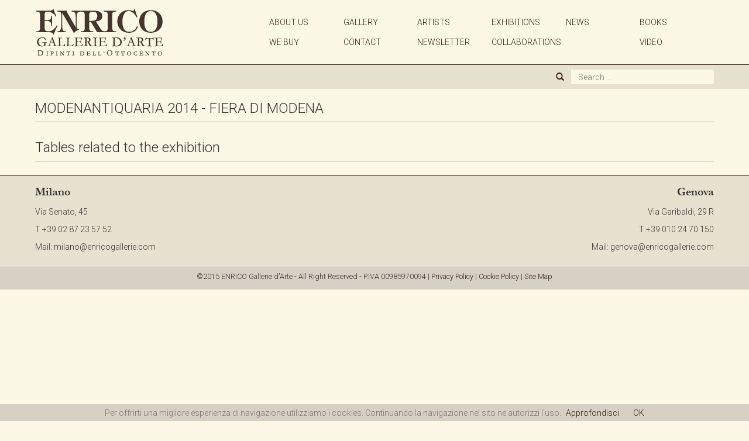

--- FILE ---
content_type: text/html; charset=UTF-8
request_url: http://www.enricogallerie.com/art-exhibition-list/modenantiquaria_2014_fiera_di_modena_50
body_size: 2846
content:
<!DOCTYPE html>
<html lang="it">
  <head>
    <meta charset="utf-8">
    <meta http-equiv="X-UA-Compatible" content="IE=edge">
    <meta name="viewport" content="width=device-width, initial-scale=1, maximum-scale=1, user-scalable=no">
    <title>Tables related to the exhibition - MODENANTIQUARIA 2014 - FIERA DI MODENA</title>
    <link rel="icon" href="http://www.enricogallerie.com/layout/default/template/img/favicon.png">

    <!-- jQuery (necessary for Bootstrap's JavaScript plugins) -->
    <script src="https://ajax.googleapis.com/ajax/libs/jquery/1.11.1/jquery.min.js"></script>

    <!-- Bootstrap -->
    <link href="http://www.enricogallerie.com/layout/default/template/css/bootstrap.css" rel="stylesheet"> <!--a fine sviluppo va sostituito con la versione .min.css -->


    <!-- Base MasterSlider style sheet -->
    <link rel="stylesheet" href="http://www.enricogallerie.com/layout/default/template/js/masterslider/style/masterslider.css" />
     
    <!-- MasterSlider default skin -->
    <link rel="stylesheet" href="http://www.enricogallerie.com/layout/default/template/js/masterslider/skins/default/style.css" />

    <!-- MasterSlider main JS file -->
    <script src="http://www.enricogallerie.com/layout/default/template/js/masterslider/masterslider.min.js"></script>

    <!-- Shifter Menu -->
    <link href="http://www.enricogallerie.com/layout/default/template/css/shifter/jquery.fs.shifter.css" rel="stylesheet" type="text/css" media="all" />
    <script src="http://www.enricogallerie.com/layout/default/template/js/shifter/jquery.fs.shifter.min.js"></script>
    <script type="text/javascript">
            $(document).ready(function() {
                $.shifter({
                    maxWidth: Infinity
                });
            });
    </script>


    <!-- Normalize.css -->
    <link href="http://www.enricogallerie.com/layout/default/template/css/normalize.css" rel="stylesheet">
    <link href="http://www.enricogallerie.com/layout/default/template/css/style.css" rel="stylesheet">
    <!-- Google Fonts --> 
    <link href='http://fonts.googleapis.com/css?family=Roboto:300,300italic' rel='stylesheet' type='text/css'>
    <link href='http://fonts.googleapis.com/css?family=EB+Garamond' rel='stylesheet' type='text/css'>
    <link href='http://fonts.googleapis.com/css?family=Playfair+Display' rel='stylesheet' type='text/css'>

    <!-- HTML5 Shim and Respond.js IE8 support of HTML5 elements and media queries -->
    <!-- WARNING: Respond.js doesn't work if you view the page via file:// -->
    <!--[if lt IE 9]>
      <script src="https://oss.maxcdn.com/html5shiv/3.7.2/html5shiv.min.js"></script>
      <script src="https://oss.maxcdn.com/respond/1.4.2/respond.min.js"></script>
    <![endif]-->

        <script>
          (function(i,s,o,g,r,a,m){i['GoogleAnalyticsObject']=r;i[r]=i[r]||function(){
          (i[r].q=i[r].q||[]).push(arguments)},i[r].l=1*new Date();a=s.createElement(o),
          m=s.getElementsByTagName(o)[0];a.async=1;a.src=g;m.parentNode.insertBefore(a,m)
          })(window,document,'script','//www.google-analytics.com/analytics.js','ga');

          ga('create', 'UA-57382043-1', 'auto');
          ga('require', 'displayfeatures');
          ga('send', 'pageview');

        </script>
  </head>
  <body class="shifter">
        <div class="shifter-page">
        
        <!-- WebSite Header -->
        <div class="container"> 
          <div class="row">
            <div class="col-xs-12 space1em"></div>
          </div> 
          <div class="row">
            <div class="col-xs-12 col-sm-12 col-md-4">
              <a href="http://www.enricogallerie.com/home"><img src="http://www.enricogallerie.com/layout/default/template/img/logo/logo.png" class="img-responsive" id="logo" alt="Enrico Gallerie"></a>
            </div>
            
            <div class="col-xs-12 col-sm-12 col-md-8 desktopMenu">
              <div class="col-xs-12 col-sm-12 col-md-12 marginTop1em">
                <div class="col-sm-2"><a href="http://www.enricogallerie.com/en/about-us" class="menuLink">ABOUT US</a></div>
                <div class="col-sm-2"><a href="http://www.enricogallerie.com/en/galleria" class="menuLink">GALLERY</a></div>
                <div class="col-sm-2"><a href="http://www.enricogallerie.com/en/artists" class="menuLink">ARTISTS</a></div>
                <div class="col-sm-2"><a href="http://www.enricogallerie.com/en/exhibitions" class="menuLink">EXHIBITIONS</a></div>
                <div class="col-sm-2"><a href="http://www.enricogallerie.com/en/news" class="menuLink">NEWS</a></div>
                <div class="col-sm-2"><a href="http://www.enricogallerie.com/en/books" class="menuLink">BOOKS</a></div>
              </div>
              <div class="col-xs-12 col-sm-12 col-md-12 marginTop1em">
                <div class="col-sm-2"><a href="http://www.enricogallerie.com/en/we-buy" class="menuLink">WE BUY</a></div>
                <div class="col-sm-2"><a href="http://www.enricogallerie.com/en/contatti" class="menuLink">CONTACT</a></div>
                <div class="col-sm-2"><a href="http://www.enricogallerie.com/en/newsletter" class="menuLink">NEWSLETTER</a></div>
                <div class="col-sm-2"><a href="http://www.enricogallerie.com/en/collaborations" class="menuLink">COLLABORATIONS</a></div>
                <div class="col-sm-2"></div>
                <div class="col-sm-2"><a href="http://www.enricogallerie.com/en/video" class="menuLink">VIDEO</a></div>
              </div>          

            </div>
          </div>
        </div>

<script>
function startSearch(){
    var srcString = document.getElementById('search-box-id').value;
    window.location.href = 'http://www.enricogallerie.com/en/search/'+srcString;
    return false;
}
</script>
        <div class="headerLine">
          <div class="container">
            <div class="row">
              <div class="col-xs-0 col-sm-0 col-md-9 smallMenu">
              </div>
              <div class="col-xs-6 col-sm-4 col-md-3">
                <!-- Search -->
                <form onsubmit="return startSearch();">
                <div class="form-group">
                  <div class="input-group">
                    <div class="input-group-addon"><span class="glyphicon glyphicon-search"></span></div>
                    <input class="form-control" id="search-box-id" placeholder="Search ..." >
                  </div>
                </div> 
                </form>   
              </div>
            <div class="col-xs-6 col-sm-8 col-md-0 smallMenu">
                <span class="smallMenuIcon shifter-handle"></span>
            </div>
            </div>
          </div>
        </div>
        <!-- end WebSite Header -->
    
    <!-- Page Body -->







    <div class="container">
      <div class="row">
        <div class="col-xs-12 col-sm-12 col-md-12">
          <div class="page-header">
            <h3>MODENANTIQUARIA 2014 - FIERA DI MODENA</h3>
          </div>
        </div>
      </div>

      <div class="row">
        <div class="col-xs-12 col-sm-12 col-md-12">
          <div class="page-header">
            <h3>Tables related to the exhibition</h3>
          </div>
        </div>
      </div>




    </div>







        
        <script src='http://www.enricogallerie.com/layout/default/template/js/cookiechoices.js'></script>
        <script>
          document.addEventListener('DOMContentLoaded', function(event) {
            cookieChoices.showCookieConsentBar('Per offrirti una migliore esperienza di navigazione utilizziamo i cookies. Continuando la navigazione nel sito ne autorizzi l\'uso.',
              'OK', 'Approfondisci', 'http://enricogallerie.com/cookie');
          });
        </script>



        <div class="footerColor marginTop1em">
          <div class="container">
            <div class="row">
              <div class="col-xs-12 col-sm-6 col-md-6 footerLeft">
                <p><strong>Milano</strong></p>
                <p>Via Senato, 45</p>
                <p>T +39 02 87 23 57 52</p>
                <p>Mail: <a href="mailto:milano@enricogallerie.com">milano@enricogallerie.com</a></p>
              </div>
              <div class="col-xs-12 col-sm-6 col-md-6 footerRight">
                <p><strong>Genova</strong></p>
                <p>Via Garibaldi, 29 R</p>
                <p>T +39 010 24 70 150</p>
                <p>Mail: <a href="mailto:genova@enricogallerie.com">genova@enricogallerie.com</a></p>
              </div>
            </div>
          </div>
        </div>
        <div style="width:100%; background-color:#d7d1c5; height:auto; margin:0; padding:0; text-align:center;">
        <div class="row"><div class="col-xs-12"><p style="font-family:'Roboto'; font-weight:300; font-size:.9em; line-height: 24px;color:#333; margin-top:5px;">©2015 ENRICO Gallerie d'Arte - All Right Reserved - P.IVA 00985970094 | <a href="http://www.enricogallerie.com/privacy">Privacy Policy</a> | <a href="http://www.enricogallerie.com/cookie">Cookie Policy</a> | <a href="http://www.enricogallerie.com/sitemap">Site Map</a></p></div></div>
        </div>
        </div>

    
    <div class="shifter-navigation mobile_navigation">
        <div class="navigation">
            <a href="http://www.enricogallerie.com/en/about-us"><div class="mobileMenuButton">ABOUT US</div></a>
            <a href="http://www.enricogallerie.com/en/galleria"><div class="mobileMenuButton">GALLERY</div></a>
            <a href="http://www.enricogallerie.com/en/artists"><div class="mobileMenuButton">ARTISTS</div></a>
            <a href="http://www.enricogallerie.com/en/exhibitions"><div class="mobileMenuButton">EXHIBITIONS</div></a>
            <a href="http://www.enricogallerie.com/en/news"><div class="mobileMenuButton">NEWS</div></a>
            <a href="http://www.enricogallerie.com/en/books"><div class="mobileMenuButton">BOOKS</div></a>
            <a href="http://www.enricogallerie.com/en/we-buy"><div class="mobileMenuButton">WE BUY</div></a>
            <a href="http://www.enricogallerie.com/en/contatti"><div class="mobileMenuButton">CONTACT</div></a>
            <a href="http://www.enricogallerie.com/en/newsletter"><div class="mobileMenuButton">NEWSLETTER</div></a>
            <a href="http://www.enricogallerie.com/en/collaborations"><div class="mobileMenuButton">COLLABORATIONS</div></a>
            <a href="http://www.enricogallerie.com/en/video"><div class="mobileMenuButton">VIDEO</div></a>
        </div>
    </div>
    







    <!-- Include all compiled plugins (below), or include individual files as needed -->
    <script src="http://www.enricogallerie.com/layout/default/template/js/bootstrap.min.js"></script>

    
  </body>
</html>

--- FILE ---
content_type: text/css
request_url: http://www.enricogallerie.com/layout/default/template/css/shifter/jquery.fs.shifter.css
body_size: 1006
content:
/* 
 * Shifter v3.0.7 - 2014-08-11 
 * A jQuery plugin for simple slide-out mobile navigation. Part of the Formstone Library. 
 * http://formstone.it/shifter/ 
 * 
 * Copyright 2014 Ben Plum; MIT Licensed 
 */ 

 	.shifter-open { overflow: hidden !important; height: 100% !important; }
	.shifter-open .shifter-page *,
	.shifter-open .shifter-header * { pointer-events: none !important; }

 	.shifter .shifter-navigation { display: none; opacity: 0; }
	.shifter .shifter-handle { display: none; }

	.shifter-active .shifter-page { background: #fcf8e6; /*box-shadow: 2px 0 2px rgba(0, 0, 0, 0.15);*/ display: block; left: 0; min-height: 800px; overflow: hidden; position: relative; top: 0; z-index: 1; }
	.shifter-active .shifter-page,
	.shifter-active .shifter-header {
		-webkit-transform: translate3D(0px, 0px, 0px);
		   -moz-transform: translate3D(0px, 0px, 0px);
		    -ms-transform: translate3D(0px, 0px, 0px);
		     -o-transform: translate3D(0px, 0px, 0px);
		        transform: translate3D(0px, 0px, 0px);
	}
	.shifter-active .shifter-navigation { background: #fff; display: block; height: 100%; opacity: 1; pointer-events: none; position: fixed; top: 0; width: 270px; z-index: 0; }

	.shifter-active .shifter-page,
	.shifter-active .shifter-header,
	.shifter-active .shifter-navigation {
		-webkit-backface-visibility: hidden;
		   -moz-backface-visibility: hidden;
		    -ms-backface-visibility: hidden;
		     -o-backface-visibility: hidden;
			    backface-visibility: hidden;
		-webkit-transition: -webkit-transform 0.2s ease !important;
		   -moz-transition:    -moz-transform 0.2s ease !important;
		    -ms-transition:     -ms-transform 0.2s ease !important;
		     -o-transition:      -o-transform 0.2s ease !important;
		        transition: 		transform 0.2s ease !important;
	}
	.shifter-active .shifter-handle { background: url(jquery.fs.shifter-icon.png) no-repeat center center; cursor: pointer; content: ''; display: block; float: right; height: 30px; width: 30px;
		overflow: hidden; text-indent: 110%; white-space: nowrap; margin-top:3px;
		-webkit-user-select: none;
		   -moz-user-select: none;
		    -ms-user-select: none;
		     -o-user-select: none;
			    user-select: none;
	}

	/* Right / Default */
	.shifter-active .shifter-navigation { right: 0;
		-webkit-transform: translate3D(0px, 0px, 0px);
		   -moz-transform: translate3D(0px, 0px, 0px);
		    -ms-transform: translate3D(0px, 0px, 0px);
		     -o-transform: translate3D(0px, 0px, 0px);
		        transform: translate3D(0px, 0px, 0px);
	}

	.shifter-open .shifter-page,
	.shifter-open .shifter-header {
		-webkit-transform: translate3D(-270px, 0px, 0px);
		   -moz-transform: translate3D(-270px, 0px, 0px);
		    -ms-transform: translate3D(-270px, 0px, 0px);
		     -o-transform: translate3D(-270px, 0px, 0px);
		        transform: translate3D(-270px, 0px, 0px);
	}

	/* Left */
	.shifter-active.shifter-left .shifter-navigation { left: 0;
		-webkit-transform: translate3D(0px, 0px, 0px);
		   -moz-transform: translate3D(0px, 0px, 0px);
		    -ms-transform: translate3D(0px, 0px, 0px);
		     -o-transform: translate3D(0px, 0px, 0px);
		        transform: translate3D(0px, 0px, 0px);
	}

	.shifter-active.shifter-left.shifter-open .shifter-page,
	.shifter-active.shifter-left.shifter-open .shifter-header {
		-webkit-transform: translate3D(270px, 0px, 0px);
		   -moz-transform: translate3D(270px, 0px, 0px);
		    -ms-transform: translate3D(270px, 0px, 0px);
		     -o-transform: translate3D(270px, 0px, 0px);
		        transform: translate3D(270px, 0px, 0px);
	}

	/* Open */
	.shifter-open .shifter-navigation { pointer-events: all; z-index: 1\9; /* IE9 */
		-webkit-transform: translate3D(0px, 0px, 0px);
		   -moz-transform: translate3D(0px, 0px, 0px);
		    -ms-transform: translate3D(0px, 0px, 0px);
		     -o-transform: translate3D(0px, 0px, 0px);
		        transform: translate3D(0px, 0px, 0px);
	}

	/* IE 10 ONLY */
	@media screen and (-ms-high-contrast: active), (-ms-high-contrast: none) {
		/* Right / Default */
		.shifter-active .shifter-navigation { right: 0;
			-webkit-transform: translate3D(270px, 0px, 0px);
			   -moz-transform: translate3D(270px, 0px, 0px);
			    -ms-transform: translate3D(270px, 0px, 0px);
			     -o-transform: translate3D(270px, 0px, 0px);
			        transform: translate3D(270px, 0px, 0px);
		}

		/* Left */
		.shifter-active.shifter-left .shifter-navigation { left: 0;
			-webkit-transform: translate3D(-270px, 0px, 0px);
			   -moz-transform: translate3D(-270px, 0px, 0px);
			    -ms-transform: translate3D(-270px, 0px, 0px);
			     -o-transform: translate3D(-270px, 0px, 0px);
			        transform: translate3D(-270px, 0px, 0px);
		}

		/* Open */
		.shifter-open .shifter-navigation { pointer-events: all;
			-webkit-transform: translate3D(0px, 0px, 0px);
			   -moz-transform: translate3D(0px, 0px, 0px);
			    -ms-transform: translate3D(0px, 0px, 0px);
			     -o-transform: translate3D(0px, 0px, 0px);
			        transform: translate3D(0px, 0px, 0px);
		}
	}

--- FILE ---
content_type: text/css
request_url: http://www.enricogallerie.com/layout/default/template/css/style.css
body_size: 3066
content:
@font-face{
	font-family: Garamond;
	src:url('../fonts/Garamond-Bold.ttf');
	font-weight:bold;
}
@font-face{
	font-family: Garamond;
	src:url('../fonts/Garamond.ttf');
	font-weight:normal;
}


a,a:focus,a:hover{
	color:#351d0d;
 	text-decoration: none;
	margin-bottom: .5em;
	border-bottom: 1px solid transparent;
	transition: all .5s ease;
 }

 a:hover{
 	border-bottom: 1px solid #351d0d;
 }

.clear{clear:both;}
.max380px{max-width: 380px;}
.marginAuto{margin-right: auto; margin-left: auto;}
.marginTop1em{margin-top:1em!important;}
.marginTop2em{margin-top:2em!important;}
.marginTop4em{margin-top:4em!important;}
.marginBottom1em{margin-bottom:1em;}
.marginBottom2em{margin-bottom: 2em!important;}
.marginBottom3em{margin-bottom:3em!important;}
.paddingTop1em{padding-top: 1em!important;}
.paddingBottom1em{padding-bottom:1em!important;}
.marginLeft03em{margin-left:0.3em!important;}
.marginLeft1em{margin-left:1em;}
.marginTop25px{margin-top:25px;}
.marginTop13px{margin-top:13px!important;}
.marginTop36px{margin-top:36px!important;}

.marginRight6em{margin-right:6em;}
@media(max-width: 991px ){.marginRight6em{margin-right:0;}}


.galleyTitle{color:#FFF; font-weight:400!important; font-size: 1.5em!important;}


.resizeNone{resize:none;}

@media(min-width: 768px ){
.marginLeft2em{margin-left:2em;}
}



@media(max-width: 767px ){
	.marginLeft2em{margin-left:none;}
}


.marginRight1em{margin-right:1em;}
.marginLeft1emOnly{margin:0 0 0 1em !important;}
.margin-top-forced-0{margin-top:0!important;}
.marginTop30pcent{position:absolute; margin-top: 30%;}
.space1em{width:100%;height:1em;}
.text-italic{font-style: italic;}
.brownBack{background-color:rgba(51,31,17,0.1)!important;}
.smoothAllCorner{border-radius: 4px!important;}
.maxWidth50px{max-width: 50px;}
.noPaddingTop{padding-top: 0!important;}
.noMarginRight{margin-right:0!important;}
.noMarginLeft{margin-left:0!important;}
.marginRight15px{margin-right: 7px!important;}
.font-garamond{font-family: 'Garamond';}
.paddingLeft3em{padding-left: 3em;}
.paddingRight3em{padding-right: 3em;}
.maxWidth150px{max-width: 150px!important;}
.fontSize14em{font-size: 1.4em;}
.fontSize12em{font-size: 1.2em;}
.marginLeft5px{margin-left: 1em;}
.vcenter{    
	display: inline-block;
    vertical-align: middle;
    float:none;
}

@media (min-width: 992px){	.forceColDim {width: 49%!important;}}
@media (min-width: 768px){	.forceColDim {width: 49%!important;}}

@media (min-width: 768px){	.dynTextAlign {text-align: right;}}
@media (max-width: 767px){	.dynTextAlign {text-align: center;}}



.line{
	width:100%;
	height:1px;
	background-color: #ababab;
	margin-top:1em;
	margin-bottom:2em;
}
.headerLine{
	width: 100%;
	height:3em;
	background-color: rgba(51,31,17,0.1);
	border-top:1px solid #351d0d;
	margin-top:1em;
}

.smallMenuIcon{
	font-size: 2.5em;
	margin-left: 1em;
	color: rgba(53,29,13,.8);
}

.smallMenu a, .smallMenu a:focus, .smallMenu a:hover{	
	color:#351d0d;
 	text-decoration: none;
 	border:none;
}
.maxWidth300px{max-width: 300px; height:auto; margin-left: auto; margin-right: auto;}

.maxWidth500px{max-width: 500px; height:auto; margin-left: auto; margin-right: auto;}

.linkRightAlign{width:280px; margin-left: auto; margin-right: 0; text-align: right;}

.force-min-height150px{min-height: 150px!important; background-size: cover;}
.sliderMinHeight{min-height: 250px!important;}
.footerColor{
	width:100%;
	padding-top: 1em;
	height:auto;
	border-top: 1px solid #351d0d;
	background-color: rgba(51,31,17,0.1);
}

.footerLeft{margin-bottom: 1em;}
.footerRight{margin-bottom: 1em;}
.footerLeft strong, .footerRight strong{font-family:'Garamond'; font-size: 1.4em;}
.footerLeft a, .footerRight a {color:rgb(51,51,51); }
.footerLeft a:hover, .footerRight a:hover{border-bottom: 1px solid rgb(51,51,51);}

@media (min-width: 768px) {
	.smallThumbnailMaxWidth{max-width: 100%;}
	#logo{margin-left:0;margin-right:auto;}
	.footerLeft p{text-align:left;}
	.footerRight p{text-align: right;}
	.mobileResolution{display: none!important;}
	.desktopResolution{display: block!important;}

}

@media (max-width: 767px) {
	.smallThumbnailMaxWidth{max-width: 300px!important;margin-right: auto; margin-left:auto;}
	.mobileResolution{display: block!important;}
	.desktopResolution{display: none!important;}
	#logo{margin-left:auto;margin-right:auto;}
	.footerLeft p{text-align:center;}
	.footerRight p{text-align: center;}
.imageContainer{
	width:100%;
	height:2em;

	}}


/* CSS Relavivi al plugin shifter menu*/

.shifter .shifter-navigation { background: #fcf8e6; padding: 0 30px 30px; overflow-y:auto; }
.shifter .shifter-navigation a, .shifter-navigation a:hover { color: #666; display: block; font-size: 18px; margin: 0 0 15px; border-bottom: none!important; }
.shifter-navigation nav {float:none!important;}



/*CSS Relativi alla classe bottone*/

.button{
	width:80%;
	max-width:300px;
	height:30px;
	margin: 5px auto 5px auto;

	line-height: 30px;
	background-color: rgba(51,31,17,0.1);
	text-align: center;
	transition: all .5s ease;
}

.rightButton{margin: 5px 0 5px auto;}

.button:hover{
	background-color: rgba(51,31,17,0.3);
}


.pdfButton{
	width:50px;
	height: 69px;
	background-image: url('../img/pubblicazioni/pdfIcon.png');
	background-size: contain;
	margin: 1em 0 1em auto;
	transition: all .5s ease;
}

.pdfButton:hover{
	background-image: url('../img/pubblicazioni/pdfIconHover.png');
}



/*CSS Relativi ai bottoni del menu mobile */


.mobileMenuButton{
	display: block;
	width:100%;
	max-width:100%;
	height:30px;
	margin: 15% auto 5px auto;

	line-height: 30px;

	text-align: center;
	transition: all .5s ease;
}

.mobileMenuButton:hover{
	background-color: rgba(51,31,17,0.3);
}


/* CAPTION TEST*/

.post-content {
background: -moz-linear-gradient(left,  rgba(0,0,0,0) 0%, rgba(0,0,0,0.9) 35%, rgba(0,0,0,0.9) 50%, rgba(0,0,0,0.9) 65%, rgba(0,0,0,0) 100%); /* FF3.6+ */
background: -webkit-gradient(linear, left top, right top, color-stop(0%,rgba(0,0,0,0)), color-stop(35%,rgba(0,0,0,0.9)), color-stop(50%,rgba(0,0,0,0.9)), color-stop(65%,rgba(0,0,0,0.9)), color-stop(100%,rgba(0,0,0,0))); /* Chrome,Safari4+ */
background: -webkit-linear-gradient(left,  rgba(0,0,0,0) 0%,rgba(0,0,0,0.9) 35%,rgba(0,0,0,0.9) 50%,rgba(0,0,0,0.9) 65%,rgba(0,0,0,0) 100%); /* Chrome10+,Safari5.1+ */
background: -o-linear-gradient(left,  rgba(0,0,0,0) 0%,rgba(0,0,0,0.9) 35%,rgba(0,0,0,0.9) 50%,rgba(0,0,0,0.9) 65%,rgba(0,0,0,0) 100%); /* Opera 11.10+ */
background: -ms-linear-gradient(left,  rgba(0,0,0,0) 0%,rgba(0,0,0,0.9) 35%,rgba(0,0,0,0.9) 50%,rgba(0,0,0,0.9) 65%,rgba(0,0,0,0) 100%); /* IE10+ */
background: linear-gradient(to right,  rgba(0,0,0,0) 0%,rgba(0,0,0,0.9) 35%,rgba(0,0,0,0.9) 50%,rgba(0,0,0,0.9) 65%,rgba(0,0,0,0) 100%); /* W3C */
filter: progid:DXImageTransform.Microsoft.gradient( startColorstr='#1a000000', endColorstr='#1a000000',GradientType=1 ); /* IE6-9 */




    opacity: 0.5;
    bottom:0	;
    left:0;
    width:100%;
    height:100px;
    margin-bottom: 4px;
    position: absolute;
}


.thumbnail{
    position:relative;
}

.thumbnail p{
	font-family: 'Garamond';
	font-weight:bold;
	font-size: 1.2em;
	color:#fff;
	text-align: center;
	margin-top: 30px;
}

/*	Pagina Artisti	*/

.alphaDesktop{
	display:none;
}

.alphaMobile{
	display: none;
}

.alphaON{display:block!important;}
.alphaOFF{display: none!important;}

.linkArtista{
	/*display: block;*/
}




.artisti a{
	font-family:'Garamond'!important;
	font-size: 1.4em;
	font-variant:small-caps;
	border:none;
	border-bottom: 1px solid transparent;
	transition: all .5s ease;	
}

.artisti a:hover{
	border-bottom: 1px solid #351d0d;
}


.bloccoArtista{
	width:100%;
	height:3em;
	line-height:3em;
}

.letterBlock{
	width:100%;
	height:3em;
	background-color: rgba(51,31,17,0.1);

}
.noBottomBorder{border-bottom:none!important;}

.letterBlock p{
	font-family: 'Garamond';
	font-variant: small-caps;
	font-size:1.6em;
	text-align: center;
	line-height:1.6em;
	padding-top: .2em;
}

.artistTitle{
	font-family: 'Garamond';
	font-size: 1.6em;
	font-variant: small-caps;
	text-align: center;
	margin: 1em 0 1em 0;
}


.artist-center{text-align: center;}

.artist-left{text-align: left;}
.artist-right{text-align: right; }


@media (max-width: 767px){
	.artist-left{text-align: center;}
	.artist-right{text-align: center;}
}


#backTop{
	position:fixed;
	right:40px;
	bottom:40px;
	z-index:999;
	width:50px;
	height:50px;
	background-color: rgba(51,31,17,0.1);
	color:rgb(51,31,17);
	text-align: center;
	display:none;
	-webkit-backface-visibility: hidden;
			backface-visibility: hidden;
	-webkit-transition: all .25s ease;
			transition: all .25s ease;
	-webkit-transition-duration: 1200ms;
			transition-duration: 1200ms;
	-webkit-border-radius: 50%;
			border-radius: 50%;
}



	
	#backTop:hover {
		border-color: transparent;
		color:#FFF;
		background-color: rgba(51,31,17,0.5);
	}


	#backTop span{margin-top: 15px;}
	
	



	nav a {
	font-family:  'Roboto';
	font-weight: 300;

	position: relative;
	display: inline-block;
	margin: 5px 5px;
	outline: none;
	color: #351d0d;
	text-decoration: none;
	text-transform: uppercase;
	letter-spacing: 1px;
	font-weight: 300;
	text-shadow: 0 0 1px rgba(255,255,255,0.3);
	font-size: 1.2em;
}

nav a:hover,
nav a:focus {
	outline: none;
}



/* Effect 3: bottom line slides/fades in */

.cl-effect-3{
	display:block;
	width:100%;
	
	height:3em;
	margin:auto;
}

.cl-effect-3 a {
	padding-top: 3px;
}

.letterBox{
	display: inline-block;

	text-align: center;
}

@media(max-width:767px){
	.letterBox{width:6%;}
	.cl-effect-3{padding-left: 12%;}

}

@media(min-width:768px){
	.letterBox{width:3%;}
	.cl-effect-3{padding-left: 10%;}
	
}

.cl-effect-3 a::after {
	position: absolute;
	top: 100%;
	left: 0;
	width: 100%;
	height: 1px;
	background: #6a5142;
	content: '';
	opacity: 0;
	-webkit-transition: opacity 0.3s, -webkit-transform 0.3s;
	-moz-transition: opacity 0.3s, -moz-transform 0.3s;
	transition: opacity 0.3s, transform 0.3s;
	-webkit-transform: translateY(10px);
	-moz-transform: translateY(10px);
	transform: translateY(10px);
}


#alphabetMenuDesktop{
		display:none;
		position: fixed;
		z-index:999;
		top:0;
		left:0;
		width:100%;
		height:3em;

		background-color: rgba(252,248,229,0.8);
	}



#alphabetMenuContainer{
	width:100%;
	max-width:1160px;
	height:3em;
	margin:auto;
}

#alphabetMenuMobile{
		display:none;
		position: fixed;
		z-index:999;
		top:0;
		left:0;
		width:100%;
		height:6em;
		background-color: rgba(252,248,229,0.8);
	}



#alphabetMenuContainerMobile{
	width:100%;
	max-width:1160px;
	height:6em;
	margin:auto;
}





/* CSS pagina contatti */

.contactImages{
	max-width:100%;
	height:auto;
}

.headerContatti{
	padding-right: 0;
	padding-left: 0;
	background-color: rgba(51,31,17,0.1);
}


.addressStyle{
	font-size: 1em;
}

.fontSize09{
	font-size: 0.9em;
}



/* Test prettyphoto */


.pp_nav{display:none!important;}
.pp_gallery{display:none!important;}
a.pp_expand{display:none!important;}

a.pp_close{border-bottom: none!important;}
.pp_description{font-size: 0.9em!important;}








@media(min-width:992px ){
	.marginLeft1emShow{margin-left: 1em;width:31%!important;}

}
@media(max-width:991px ){
	.marginLeft1emShow{margin-left: none;}
	

--- FILE ---
content_type: application/javascript
request_url: http://www.enricogallerie.com/layout/default/template/js/shifter/jquery.fs.shifter.min.js
body_size: 815
content:
/* 
 * Shifter v3.0.7 - 2014-08-11 
 * A jQuery plugin for simple slide-out mobile navigation. Part of the Formstone Library. 
 * http://formstone.it/shifter/ 
 * 
 * Copyright 2014 Ben Plum; MIT Licensed 
 */ 

!function(a,b){"use strict";function c(c){g||(j=a.extend(j,c||{}),i.$html=a("html"),i.$body=a("body"),i.$shifts=a(".shifter-header, .shifter-page"),i.$nav=a(".shifter-navigation"),i.$shifts.length>0&&i.$nav.length>0&&(g=!0,i.$body.addClass("shifter").on("touchstart.shifter click.shifter",".shifter-handle",e),void 0!==b.matchMedia&&(i.mediaQuery=b.matchMedia("(max-width:"+(1/0===j.maxWidth?"100000px":j.maxWidth)+")"),i.mediaQuery.addListener(d),d())))}function d(){i.mediaQuery.matches?k.enable():k.disable()}function e(a){a.preventDefault(),a.stopPropagation(),h||(i.$body.hasClass("shifter-open")?k.close():k.open()),"touchstart"===a.type&&(h=!0,setTimeout(f,500))}function f(){h=!1}var g=!1,h=!1,i={},j={maxWidth:"980px"},k={close:function(){g&&(i.$html.removeClass("shifter-open"),i.$body.removeClass("shifter-open"),i.$shifts.off(".shifter"),i.$nav.find("input").trigger("blur"))},enable:function(){g&&i.$body.addClass("shifter-active")},defaults:function(b){j=a.extend(j,b||{})},destroy:function(){g&&(i.$html.removeClass("shifter-open"),i.$body.removeClass("shifter shifter-active shifter-open").off("touchstart.shifter click.shifter"),void 0!==b.matchMedia&&i.mediaQuery.removeListener(d),i={})},disable:function(){g&&i.$body.removeClass("shifter-active")},open:function(){g&&(i.$html.addClass("shifter-open"),i.$body.addClass("shifter-open"),i.$shifts.one("touchstart.shifter click.shifter",e))}};a.shifter=function(a){return k[a]?k[a].apply(this,Array.prototype.slice.call(arguments,1)):"object"!=typeof a&&a?this:c.apply(this,arguments)}}(jQuery,window);